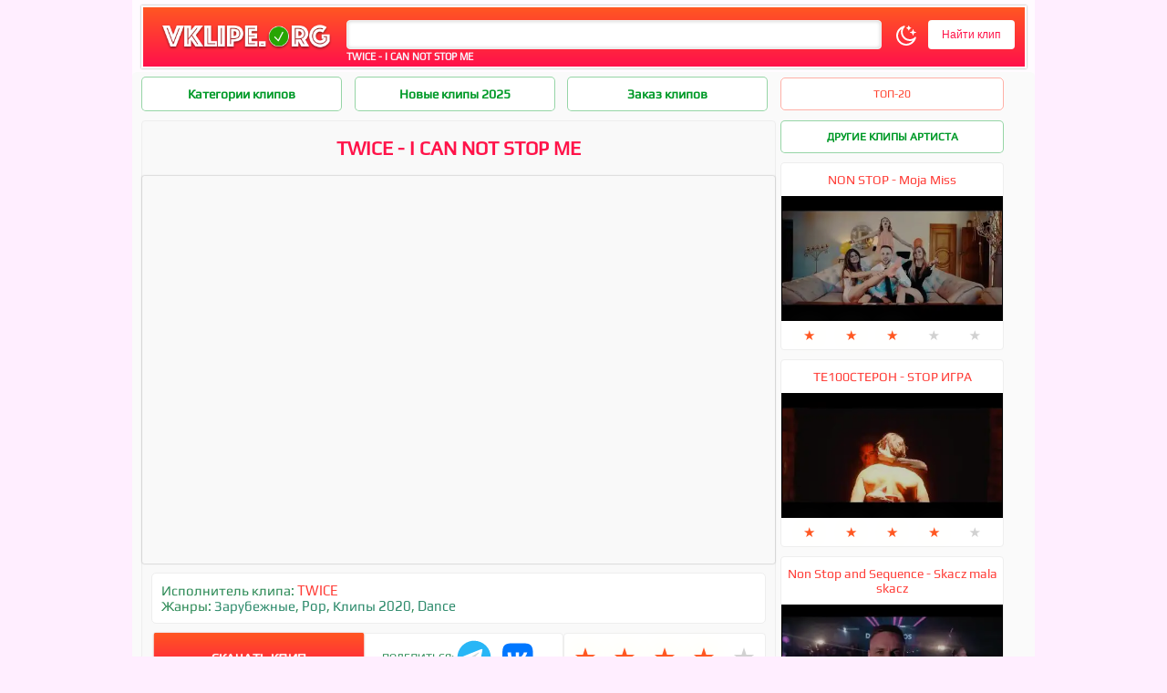

--- FILE ---
content_type: text/html; charset=UTF-8
request_url: https://vklipe.org/19356/klip-TWICE-I-CAN-NOT-STOP-ME.html
body_size: 9306
content:
<!DOCTYPE HTML PUBLIC "-//W3C//DTD HTML 4.01 Transitional//EN" "http://www.w3.org/TR/html4/loose.dtd">
<html>
<head>
<title>Клип TWICE - I CAN NOT STOP ME скачать бесплатно :: Скачать клип TWICE - I CAN NOT STOP ME бесплатно</title>
<meta http-equiv="Content-Type" content="text/html; charset='utf-8'" />
<meta name="description" content="Скачать клип TWICE - I CAN NOT STOP ME бесплатно по прямой ссылке без регистрации. Клип TWICE - I CAN NOT STOP ME смотреть онлайн в отличном качестве." />
<meta name="keywords" content="TWICETWICE" />
<meta name="robots" content="all" />
<meta name="revisit-after" content="1 days" />
<meta property="og:logo" content="https://vklipe.org/templates/vklipe/images/logo.png" />
<meta property="og:image" content="https://vklipe.org/poster/mini/1603977016.webp" />
<meta property="og:title" content="TWICE - I CAN NOT STOP ME" />
<meta property="og:description" content="Скачать клип TWICE - I CAN NOT STOP ME бесплатно по прямой ссылке без регистрации. Клип TWICE - I CAN NOT STOP ME смотреть онлайн в отличном качестве." />
<meta property="og:site_name" content="VKlipe">
<meta property="og:locale" content="ru_RU" />     
<meta name="yandex-verification" content="8a07e36089bf5c40" />
<link href="/templates/vklipe/css/vklipe.css?supe=8" type="text/css" id="theme-style" rel="stylesheet" />
</head>
<body class="background" style="margin-top:0">
<div class="brend"><div class="backtop" align="center" width="1000" style="display: flex;align-items: center">                  
  <div class="logo" width="400" style="position: relative">
    <a title="Скачать клипы" href="https://vklipe.org/"><img src="/templates/vklipe/images/logo.webp" width="190" alt="Vklipe.org" border="0"/></a>
  </div>
<div class="search" style="width: 76.9%;height: auto">
<div class="poisk"><h1>TWICE - I CAN NOT STOP ME</h1></div>
<noindex><nofollow>
 <form action="" method="post" id="poisk" onsubmit="javascript: showBusyLayer()">
  <input type="hidden" value="search" name="do">
  <input type="hidden" value="search" name="subaction">
  <input type="text" autocomplete="off" tabindex="1" class="textsearch" onkeyup="poisk();" id="search-q" name="story" style="width:79%;outline: none">
  <span id="theme-toggle"><img src="/uploads/off.svg" id="theme-icon" style="width: 1.5rem;margin: 0 0rem 0 0.7rem;cursor: pointer;vertical-align: middle;"></span>
  <input type="submit" value="Найти клип" class="button">
 <div id="results" style="width: 711.5px"></div></form>
 </nofollow></noindex>
</div>
<style>.as{transition:0.2s}.as:hover{transform:scale(1.1)}</style>
</div>
<div class="filmy" align="center">
<div class="left_side">
 <div>
   <div class="flex">
 <div class="content"><a href="javascript://void(1);" onclick="cats(1);" style="width:220px">Категории клипов</a></div>
 
 <div class="content"><a href="/2025/" style="width:220px">Новые клипы 2025</a></div>
 <div class="content"><a rel="nofollow" href="/10688/klip-Заказ-клипов.html" style="width:220px">Заказ клипов</a></div>
 <div class="content"><span onclick="topklip()" id="re" style="float:right">ТОП-20</span></div>
 </div>
   </div> 


<div id="1" class="genre">
<div class="grid720">
  <a href="/russian/">
    <svg xmlns="http://www.w3.org/2000/svg" fill="none" viewBox="0 0 24 24" stroke-width="1.5" stroke="currentColor" class="size-6">
  <path stroke-linecap="round" stroke-linejoin="round" d="M3 3v1.5M3 21v-6m0 0 2.77-.693a9 9 0 0 1 6.208.682l.108.054a9 9 0 0 0 6.086.71l3.114-.732a48.524 48.524 0 0 1-.005-10.499l-3.11.732a9 9 0 0 1-6.085-.711l-.108-.054a9 9 0 0 0-6.208-.682L3 4.5M3 15V4.5" />
</svg>
 РУССКИЕ
  </a>
  <a href="/usa/">
    <svg xmlns="http://www.w3.org/2000/svg" fill="none" viewBox="0 0 24 24" stroke-width="1.5" stroke="currentColor" class="size-6">
  <path stroke-linecap="round" stroke-linejoin="round" d="M3 3v1.5M3 21v-6m0 0 2.77-.693a9 9 0 0 1 6.208.682l.108.054a9 9 0 0 0 6.086.71l3.114-.732a48.524 48.524 0 0 1-.005-10.499l-3.11.732a9 9 0 0 1-6.085-.711l-.108-.054a9 9 0 0 0-6.208-.682L3 4.5M3 15V4.5" />
</svg>
 ЗАРУБЕЖНЫЕ
  </a>
  <a href="/russian-disco-80-90/">
    <svg xmlns="http://www.w3.org/2000/svg" fill="none" viewBox="0 0 24 24" stroke-width="1.5" stroke="currentColor" class="size-6">
  <path stroke-linecap="round" stroke-linejoin="round" d="M12 6v6h4.5m4.5 0a9 9 0 1 1-18 0 9 9 0 0 1 18 0Z" />
</svg>
 РУССКИЕ 80–90
  </a>
  <a href="/v-auto-car-music/">
    <svg xmlns="http://www.w3.org/2000/svg" fill="none" viewBox="0 0 24 24" stroke-width="1.5" stroke="currentColor" class="size-6">
  <path stroke-linecap="round" stroke-linejoin="round" d="M16.712 4.33a9.027 9.027 0 0 1 1.652 1.306c.51.51.944 1.064 1.306 1.652M16.712 4.33l-3.448 4.138m3.448-4.138a9.014 9.014 0 0 0-9.424 0M19.67 7.288l-4.138 3.448m4.138-3.448a9.014 9.014 0 0 1 0 9.424m-4.138-5.976a3.736 3.736 0 0 0-.88-1.388 3.737 3.737 0 0 0-1.388-.88m2.268 2.268a3.765 3.765 0 0 1 0 2.528m-2.268-4.796a3.765 3.765 0 0 0-2.528 0m4.796 4.796c-.181.506-.475.982-.88 1.388a3.736 3.736 0 0 1-1.388.88m2.268-2.268 4.138 3.448m0 0a9.027 9.027 0 0 1-1.306 1.652c-.51.51-1.064.944-1.652 1.306m0 0-3.448-4.138m3.448 4.138a9.014 9.014 0 0 1-9.424 0m5.976-4.138a3.765 3.765 0 0 1-2.528 0m0 0a3.736 3.736 0 0 1-1.388-.88 3.737 3.737 0 0 1-.88-1.388m2.268 2.268L7.288 19.67m0 0a9.024 9.024 0 0 1-1.652-1.306 9.027 9.027 0 0 1-1.306-1.652m0 0 4.138-3.448M4.33 16.712a9.014 9.014 0 0 1 0-9.424m4.138 5.976a3.765 3.765 0 0 1 0-2.528m0 0c.181-.506.475-.982.88-1.388a3.736 3.736 0 0 1 1.388-.88m-2.268 2.268L4.33 7.288m6.406 1.18L7.288 4.33m0 0a9.024 9.024 0 0 0-1.652 1.306A9.025 9.025 0 0 0 4.33 7.288" />
</svg>
 В МАШИНУ
  </a>
  <a href="/pop/">
    <svg xmlns="http://www.w3.org/2000/svg" fill="none" viewBox="0 0 24 24" stroke-width="1.5" stroke="currentColor" class="size-6">
  <path stroke-linecap="round" stroke-linejoin="round" d="M2.25 18 9 11.25l4.306 4.306a11.95 11.95 0 0 1 5.814-5.518l2.74-1.22m0 0-5.94-2.281m5.94 2.28-2.28 5.941" />
</svg>
 POP
  </a>
  <a href="/rap/">
    <svg xmlns="http://www.w3.org/2000/svg" fill="none" viewBox="0 0 24 24" stroke-width="1.5" stroke="currentColor" class="size-6">
  <path stroke-linecap="round" stroke-linejoin="round" d="M12 18.75a6 6 0 0 0 6-6v-1.5m-6 7.5a6 6 0 0 1-6-6v-1.5m6 7.5v3.75m-3.75 0h7.5M12 15.75a3 3 0 0 1-3-3V4.5a3 3 0 1 1 6 0v8.25a3 3 0 0 1-3 3Z" />
</svg>
 RAP
  </a>
  <a href="/dance/">
    <svg xmlns="http://www.w3.org/2000/svg" fill="none" viewBox="0 0 24 24" stroke-width="1.5" stroke="currentColor" class="size-6">
  <path stroke-linecap="round" stroke-linejoin="round" d="m9 9 10.5-3m0 6.553v3.75a2.25 2.25 0 0 1-1.632 2.163l-1.32.377a1.803 1.803 0 1 1-.99-3.467l2.31-.66a2.25 2.25 0 0 0 1.632-2.163Zm0 0V2.25L9 5.25v10.303m0 0v3.75a2.25 2.25 0 0 1-1.632 2.163l-1.32.377a1.803 1.803 0 0 1-.99-3.467l2.31-.66A2.25 2.25 0 0 0 9 15.553Z" />
</svg>
 DANCE
  </a>
  <a href="/rock/">
    <svg xmlns="http://www.w3.org/2000/svg" fill="none" viewBox="0 0 24 24" stroke-width="1.5" stroke="currentColor" class="size-6">
  <path stroke-linecap="round" stroke-linejoin="round" d="M15.362 5.214A8.252 8.252 0 0 1 12 21 8.25 8.25 0 0 1 6.038 7.047 8.287 8.287 0 0 0 9 9.601a8.983 8.983 0 0 1 3.361-6.867 8.21 8.21 0 0 0 3 2.48Z" />
  <path stroke-linecap="round" stroke-linejoin="round" d="M12 18a3.75 3.75 0 0 0 .495-7.468 5.99 5.99 0 0 0-1.925 3.547 5.975 5.975 0 0 1-2.133-1.001A3.75 3.75 0 0 0 12 18Z" />
</svg>
 ROCK
  </a>
  <a href="/trance/">
    <svg xmlns="http://www.w3.org/2000/svg" fill="none" viewBox="0 0 24 24" stroke-width="1.5" stroke="currentColor" class="size-6">
  <path stroke-linecap="round" stroke-linejoin="round" d="M15.182 15.182a4.5 4.5 0 0 1-6.364 0M21 12a9 9 0 1 1-18 0 9 9 0 0 1 18 0ZM9.75 9.75c0 .414-.168.75-.375.75S9 10.164 9 9.75 9.168 9 9.375 9s.375.336.375.75Zm-.375 0h.008v.015h-.008V9.75Zm5.625 0c0 .414-.168.75-.375.75s-.375-.336-.375-.75.168-.75.375-.75.375.336.375.75Zm-.375 0h.008v.015h-.008V9.75Z" />
</svg>
 TRANCE
  </a>
  <a href="/live/">
    <svg xmlns="http://www.w3.org/2000/svg" fill="none" viewBox="0 0 24 24" stroke-width="1.5" stroke="currentColor" class="size-6">
  <path stroke-linecap="round" stroke-linejoin="round" d="m15.75 10.5 4.72-4.72a.75.75 0 0 1 1.28.53v11.38a.75.75 0 0 1-1.28.53l-4.72-4.72M4.5 18.75h9a2.25 2.25 0 0 0 2.25-2.25v-9a2.25 2.25 0 0 0-2.25-2.25h-9A2.25 2.25 0 0 0 2.25 7.5v9a2.25 2.25 0 0 0 2.25 2.25Z" />
</svg>
 LIVE
  </a>
  <a href="/relax/">
    <svg xmlns="http://www.w3.org/2000/svg" fill="none" viewBox="0 0 24 24" stroke-width="1.5" stroke="currentColor" class="size-6">
  <path stroke-linecap="round" stroke-linejoin="round" d="M21.752 15.002A9.72 9.72 0 0 1 18 15.75c-5.385 0-9.75-4.365-9.75-9.75 0-1.33.266-2.597.748-3.752A9.753 9.753 0 0 0 3 11.25C3 16.635 7.365 21 12.75 21a9.753 9.753 0 0 0 9.002-5.998Z" />
</svg>
 RELAX
  </a>
  <a href="/sexy/">
    <svg xmlns="http://www.w3.org/2000/svg" fill="none" viewBox="0 0 24 24" stroke-width="1.5" stroke="currentColor" class="size-6">
  <path stroke-linecap="round" stroke-linejoin="round" d="M21 8.25c0-2.485-2.099-4.5-4.688-4.5-1.935 0-3.597 1.126-4.312 2.733-.715-1.607-2.377-2.733-4.313-2.733C5.1 3.75 3 5.765 3 8.25c0 7.22 9 12 9 12s9-4.78 9-12Z" />
</svg>
 SEXY
  </a>
  <a href="/new-year/">
<svg xmlns="http://www.w3.org/2000/svg" fill="none" viewBox="0 0 24 24" stroke-width="1.5" stroke="currentColor" class="size-6">
  <path stroke-linecap="round" stroke-linejoin="round" d="M21 11.25v8.25a1.5 1.5 0 0 1-1.5 1.5H5.25a1.5 1.5 0 0 1-1.5-1.5v-8.25M12 4.875A2.625 2.625 0 1 0 9.375 7.5H12m0-2.625V7.5m0-2.625A2.625 2.625 0 1 1 14.625 7.5H12m0 0V21m-8.625-9.75h18c.621 0 1.125-.504 1.125-1.125v-1.5c0-.621-.504-1.125-1.125-1.125h-18c-.621 0-1.125.504-1.125 1.125v1.5c0 .621.504 1.125 1.125 1.125Z" />
</svg>
 НОВЫЙ ГОД
  </a>
  <a href="/2018/">
      <svg xmlns="http://www.w3.org/2000/svg" fill="none" viewBox="0 0 24 24" stroke-width="1.5" stroke="currentColor" class="size-6">
  <path stroke-linecap="round" stroke-linejoin="round" d="M6.75 3v2.25M17.25 3v2.25M3 18.75V7.5a2.25 2.25 0 0 1 2.25-2.25h13.5A2.25 2.25 0 0 1 21 7.5v11.25m-18 0A2.25 2.25 0 0 0 5.25 21h13.5A2.25 2.25 0 0 0 21 18.75m-18 0v-7.5A2.25 2.25 0 0 1 5.25 9h13.5A2.25 2.25 0 0 1 21 11.25v7.5m-9-6h.008v.008H12v-.008ZM12 15h.008v.008H12V15Zm0 2.25h.008v.008H12v-.008ZM9.75 15h.008v.008H9.75V15Zm0 2.25h.008v.008H9.75v-.008ZM7.5 15h.008v.008H7.5V15Zm0 2.25h.008v.008H7.5v-.008Zm6.75-4.5h.008v.008h-.008v-.008Zm0 2.25h.008v.008h-.008V15Zm0 2.25h.008v.008h-.008v-.008Zm2.25-4.5h.008v.008H16.5v-.008Zm0 2.25h.008v.008H16.5V15Z" />
</svg> 2018
  </a>
  <a href="/2019/">
      <svg xmlns="http://www.w3.org/2000/svg" fill="none" viewBox="0 0 24 24" stroke-width="1.5" stroke="currentColor" class="size-6">
  <path stroke-linecap="round" stroke-linejoin="round" d="M6.75 3v2.25M17.25 3v2.25M3 18.75V7.5a2.25 2.25 0 0 1 2.25-2.25h13.5A2.25 2.25 0 0 1 21 7.5v11.25m-18 0A2.25 2.25 0 0 0 5.25 21h13.5A2.25 2.25 0 0 0 21 18.75m-18 0v-7.5A2.25 2.25 0 0 1 5.25 9h13.5A2.25 2.25 0 0 1 21 11.25v7.5m-9-6h.008v.008H12v-.008ZM12 15h.008v.008H12V15Zm0 2.25h.008v.008H12v-.008ZM9.75 15h.008v.008H9.75V15Zm0 2.25h.008v.008H9.75v-.008ZM7.5 15h.008v.008H7.5V15Zm0 2.25h.008v.008H7.5v-.008Zm6.75-4.5h.008v.008h-.008v-.008Zm0 2.25h.008v.008h-.008V15Zm0 2.25h.008v.008h-.008v-.008Zm2.25-4.5h.008v.008H16.5v-.008Zm0 2.25h.008v.008H16.5V15Z" />
</svg> 2019
  </a>
  <a href="/2020/">
      <svg xmlns="http://www.w3.org/2000/svg" fill="none" viewBox="0 0 24 24" stroke-width="1.5" stroke="currentColor" class="size-6">
  <path stroke-linecap="round" stroke-linejoin="round" d="M6.75 3v2.25M17.25 3v2.25M3 18.75V7.5a2.25 2.25 0 0 1 2.25-2.25h13.5A2.25 2.25 0 0 1 21 7.5v11.25m-18 0A2.25 2.25 0 0 0 5.25 21h13.5A2.25 2.25 0 0 0 21 18.75m-18 0v-7.5A2.25 2.25 0 0 1 5.25 9h13.5A2.25 2.25 0 0 1 21 11.25v7.5m-9-6h.008v.008H12v-.008ZM12 15h.008v.008H12V15Zm0 2.25h.008v.008H12v-.008ZM9.75 15h.008v.008H9.75V15Zm0 2.25h.008v.008H9.75v-.008ZM7.5 15h.008v.008H7.5V15Zm0 2.25h.008v.008H7.5v-.008Zm6.75-4.5h.008v.008h-.008v-.008Zm0 2.25h.008v.008h-.008V15Zm0 2.25h.008v.008h-.008v-.008Zm2.25-4.5h.008v.008H16.5v-.008Zm0 2.25h.008v.008H16.5V15Z" />
</svg> 2020
  </a>
  <a href="/2021/">
      <svg xmlns="http://www.w3.org/2000/svg" fill="none" viewBox="0 0 24 24" stroke-width="1.5" stroke="currentColor" class="size-6">
  <path stroke-linecap="round" stroke-linejoin="round" d="M6.75 3v2.25M17.25 3v2.25M3 18.75V7.5a2.25 2.25 0 0 1 2.25-2.25h13.5A2.25 2.25 0 0 1 21 7.5v11.25m-18 0A2.25 2.25 0 0 0 5.25 21h13.5A2.25 2.25 0 0 0 21 18.75m-18 0v-7.5A2.25 2.25 0 0 1 5.25 9h13.5A2.25 2.25 0 0 1 21 11.25v7.5m-9-6h.008v.008H12v-.008ZM12 15h.008v.008H12V15Zm0 2.25h.008v.008H12v-.008ZM9.75 15h.008v.008H9.75V15Zm0 2.25h.008v.008H9.75v-.008ZM7.5 15h.008v.008H7.5V15Zm0 2.25h.008v.008H7.5v-.008Zm6.75-4.5h.008v.008h-.008v-.008Zm0 2.25h.008v.008h-.008V15Zm0 2.25h.008v.008h-.008v-.008Zm2.25-4.5h.008v.008H16.5v-.008Zm0 2.25h.008v.008H16.5V15Z" />
</svg> 2021
  </a>
  <a href="/2022/">
      <svg xmlns="http://www.w3.org/2000/svg" fill="none" viewBox="0 0 24 24" stroke-width="1.5" stroke="currentColor" class="size-6">
  <path stroke-linecap="round" stroke-linejoin="round" d="M6.75 3v2.25M17.25 3v2.25M3 18.75V7.5a2.25 2.25 0 0 1 2.25-2.25h13.5A2.25 2.25 0 0 1 21 7.5v11.25m-18 0A2.25 2.25 0 0 0 5.25 21h13.5A2.25 2.25 0 0 0 21 18.75m-18 0v-7.5A2.25 2.25 0 0 1 5.25 9h13.5A2.25 2.25 0 0 1 21 11.25v7.5m-9-6h.008v.008H12v-.008ZM12 15h.008v.008H12V15Zm0 2.25h.008v.008H12v-.008ZM9.75 15h.008v.008H9.75V15Zm0 2.25h.008v.008H9.75v-.008ZM7.5 15h.008v.008H7.5V15Zm0 2.25h.008v.008H7.5v-.008Zm6.75-4.5h.008v.008h-.008v-.008Zm0 2.25h.008v.008h-.008V15Zm0 2.25h.008v.008h-.008v-.008Zm2.25-4.5h.008v.008H16.5v-.008Zm0 2.25h.008v.008H16.5V15Z" />
</svg> 2022
  </a>
  <a href="/2023/">
      <svg xmlns="http://www.w3.org/2000/svg" fill="none" viewBox="0 0 24 24" stroke-width="1.5" stroke="currentColor" class="size-6">
  <path stroke-linecap="round" stroke-linejoin="round" d="M6.75 3v2.25M17.25 3v2.25M3 18.75V7.5a2.25 2.25 0 0 1 2.25-2.25h13.5A2.25 2.25 0 0 1 21 7.5v11.25m-18 0A2.25 2.25 0 0 0 5.25 21h13.5A2.25 2.25 0 0 0 21 18.75m-18 0v-7.5A2.25 2.25 0 0 1 5.25 9h13.5A2.25 2.25 0 0 1 21 11.25v7.5m-9-6h.008v.008H12v-.008ZM12 15h.008v.008H12V15Zm0 2.25h.008v.008H12v-.008ZM9.75 15h.008v.008H9.75V15Zm0 2.25h.008v.008H9.75v-.008ZM7.5 15h.008v.008H7.5V15Zm0 2.25h.008v.008H7.5v-.008Zm6.75-4.5h.008v.008h-.008v-.008Zm0 2.25h.008v.008h-.008V15Zm0 2.25h.008v.008h-.008v-.008Zm2.25-4.5h.008v.008H16.5v-.008Zm0 2.25h.008v.008H16.5V15Z" />
</svg> 2023
  </a>
  <a href="/2024/">
    <svg xmlns="http://www.w3.org/2000/svg" fill="none" viewBox="0 0 24 24" stroke-width="1.5" stroke="currentColor" class="size-1">
  <path stroke-linecap="round" stroke-linejoin="round" d="M6.75 3v2.25M17.25 3v2.25M3 18.75V7.5a2.25 2.25 0 0 1 2.25-2.25h13.5A2.25 2.25 0 0 1 21 7.5v11.25m-18 0A2.25 2.25 0 0 0 5.25 21h13.5A2.25 2.25 0 0 0 21 18.75m-18 0v-7.5A2.25 2.25 0 0 1 5.25 9h13.5A2.25 2.25 0 0 1 21 11.25v7.5m-9-6h.008v.008H12v-.008ZM12 15h.008v.008H12V15Zm0 2.25h.008v.008H12v-.008ZM9.75 15h.008v.008H9.75V15Zm0 2.25h.008v.008H9.75v-.008ZM7.5 15h.008v.008H7.5V15Zm0 2.25h.008v.008H7.5v-.008Zm6.75-4.5h.008v.008h-.008v-.008Zm0 2.25h.008v.008h-.008V15Zm0 2.25h.008v.008h-.008v-.008Zm2.25-4.5h.008v.008H16.5v-.008Zm0 2.25h.008v.008H16.5V15Z" />
</svg> 2024
  </a>
  <a href="/2025/">
  <svg xmlns="http://www.w3.org/2000/svg" fill="none" viewBox="0 0 24 24" stroke-width="1.5" stroke="currentColor" class="size-6">
  <path stroke-linecap="round" stroke-linejoin="round" d="M6.75 3v2.25M17.25 3v2.25M3 18.75V7.5a2.25 2.25 0 0 1 2.25-2.25h13.5A2.25 2.25 0 0 1 21 7.5v11.25m-18 0A2.25 2.25 0 0 0 5.25 21h13.5A2.25 2.25 0 0 0 21 18.75m-18 0v-7.5A2.25 2.25 0 0 1 5.25 9h13.5A2.25 2.25 0 0 1 21 11.25v7.5m-9-6h.008v.008H12v-.008ZM12 15h.008v.008H12V15Zm0 2.25h.008v.008H12v-.008ZM9.75 15h.008v.008H9.75V15Zm0 2.25h.008v.008H9.75v-.008ZM7.5 15h.008v.008H7.5V15Zm0 2.25h.008v.008H7.5v-.008Zm6.75-4.5h.008v.008h-.008v-.008Zm0 2.25h.008v.008h-.008V15Zm0 2.25h.008v.008h-.008v-.008Zm2.25-4.5h.008v.008H16.5v-.008Zm0 2.25h.008v.008H16.5V15Z" />
</svg>
 2025
  </a>
  <a href="/2026/">
  <svg xmlns="http://www.w3.org/2000/svg" fill="none" viewBox="0 0 24 24" stroke-width="1.5" stroke="currentColor" class="size-6">
  <path stroke-linecap="round" stroke-linejoin="round" d="M6.75 3v2.25M17.25 3v2.25M3 18.75V7.5a2.25 2.25 0 0 1 2.25-2.25h13.5A2.25 2.25 0 0 1 21 7.5v11.25m-18 0A2.25 2.25 0 0 0 5.25 21h13.5A2.25 2.25 0 0 0 21 18.75m-18 0v-7.5A2.25 2.25 0 0 1 5.25 9h13.5A2.25 2.25 0 0 1 21 11.25v7.5m-9-6h.008v.008H12v-.008ZM12 15h.008v.008H12V15Zm0 2.25h.008v.008H12v-.008ZM9.75 15h.008v.008H9.75V15Zm0 2.25h.008v.008H9.75v-.008ZM7.5 15h.008v.008H7.5V15Zm0 2.25h.008v.008H7.5v-.008Zm6.75-4.5h.008v.008h-.008v-.008Zm0 2.25h.008v.008h-.008V15Zm0 2.25h.008v.008h-.008v-.008Zm2.25-4.5h.008v.008H16.5v-.008Zm0 2.25h.008v.008H16.5V15Z" />
</svg>
 2026
  </a>
</div>
</div>

 <div id="dle-content"><span id='dle-info'></span><div id="premiera" style="display:none;"></div><div id="content" style="flex-wrap:nowrap"><div class="full" style="width:696px">
 <div class="left">
<h2>TWICE - I CAN NOT STOP ME</h2>

<div class="full_poster">
 <div class="player" id="klip"></div>
  <script src="/scripts/player.js" type="text/javascript"></script>
  <script>var player = new Playerjs({"id":"klip", "file":"[360p]https://s1.vklipe.org/hd/85ee8e8fc55e13f3e4803d3cd000c888/TWICE+-+I+CAN+NOT+STOP+ME+-+360HD+-+%5B+VKlipe.com+%5D.mp4,[720p]https://s1.vklipe.org/hd/85ee8e8fc55e13f3e4803d3cd000c888/TWICE+-+I+CAN+NOT+STOP+ME+-+720HD+-+%5B+VKlipe.com+%5D.mp4,[MAX]https://s1.vklipe.org/hd/85ee8e8fc55e13f3e4803d3cd000c888/TWICE+-+I+CAN+NOT+STOP+ME+-+1080HD+-+%5B+VKlipe.com+%5D.mp4", "default_quality":"720p", "poster":"/poster/1603977016.webp"});</script>

<div class="songer"><div class="singer_win">
<div>
 <div class="artist">Исполнитель клипа: <a href="/search/TWICE.html">TWICE</a></div>
</div>

<div class="sky">Жанры: <a href="https://vklipe.org/usa/">Зарубежные</a>, <a href="https://vklipe.org/pop/">Pop</a>, <a href="https://vklipe.org/2020/">Клипы 2020</a>, <a href="https://vklipe.org/dance/">Dance</a></div>

</div>

 
 <div class="lklip">
  <div class="loadklip" onclick="file()">Скачать клип</div>        
     <div class="value">ПОДЕЛИТЬСЯ:
       <a href="https://t.me/share/url?url=https://vklipe.org/19356/klip-TWICE-I-CAN-NOT-STOP-ME.html" target="_blank" rel="nofollow">
       <svg xmlns="http://www.w3.org/2000/svg" x="0px" y="0px" width="44" height="44" viewBox="0 0 48 48">
        <path fill="#29b6f6" d="M24,4C13,4,4,13,4,24s9,20,20,20s20-9,20-20S35,4,24,4z"></path><path fill="#fff" d="M34,15l-3.7,19.1c0,0-0.2,0.9-1.2,0.9c-0.6,0-0.9-0.3-0.9-0.3L20,28l-4-2l-5.1-1.4c0,0-0.9-0.3-0.9-1	c0-0.6,0.9-0.9,0.9-0.9l21.3-8.5c0,0,0.7-0.2,1.1-0.2c0.3,0,0.6,0.1,0.6,0.5C34,14.8,34,15,34,15z"></path><path fill="#b0bec5" d="M23,30.5l-3.4,3.4c0,0-0.1,0.1-0.3,0.1c-0.1,0-0.1,0-0.2,0l1-6L23,30.5z"></path><path fill="#cfd8dc" d="M29.9,18.2c-0.2-0.2-0.5-0.3-0.7-0.1L16,26c0,0,2.1,5.9,2.4,6.9c0.3,1,0.6,1,0.6,1l1-6l9.8-9.1	C30,18.7,30.1,18.4,29.9,18.2z"></path>
       </svg>
       </a>
       <a href="https://vk.com/share.php?url=https://vklipe.org/19356/klip-TWICE-I-CAN-NOT-STOP-ME.html" target="_blank" rel="nofollow" style="margin-left:1rem;transform:scale(1.4)">
        <svg width="35" height="25" fill="none" xmlns="http://www.w3.org/2000/svg"><path d="M0 12.504c0-5.43 0-8.145 1.687-9.833C3.374.984 6.09.984 11.52.984h.96c5.43 0 8.146 0 9.833 1.687C24 4.36 24 7.074 24 12.504v.96c0 5.43 0 8.146-1.687 9.833-1.687 1.687-4.402 1.687-9.833 1.687h-.96c-5.43 0-8.146 0-9.833-1.687C0 21.61 0 18.895 0 13.464v-.96Z" fill="#07F"></path><path d="M12.77 18.274c-5.47 0-8.59-3.75-8.72-9.99h2.74c.09 4.58 2.11 6.52 3.71 6.92v-6.92h2.58v3.95c1.58-.17 3.24-1.97 3.8-3.95h2.58c-.43 2.44-2.23 4.24-3.51 4.98 1.28.6 3.33 2.17 4.11 5.01h-2.84c-.61-1.9-2.13-3.37-4.14-3.57v3.57h-.31Z" fill="#fff"></path></svg>
       </a>
     </div>
   <div class="rave"><div itemprop="aggregateRating" itemscope itemtype="http://schema.org/AggregateRating">
<meta itemprop="worstRating" content="1">
<meta itemprop="bestRating" content="5">
<meta itemprop="ratingCount" content=41>
<meta itemprop="ratingValue" content="4.4"></div> 
<div id="rating">
  <span onclick="rate('1', '19356'); return false;" class="hover">★</span>
  <span onclick="rate('2', '19356'); return false;" class="hover">★</span>
  <span onclick="rate('3', '19356'); return false;" class="hover">★</span>
  <span onclick="rate('4', '19356'); return false;" class="hover">★</span>
  <span onclick="rate('5', '19356'); return false;">★</span>
</div>
</div></div>  

<div id="comment"><div class="s"></div>

<form  method="post" name="dle-comments-form" id="dle-comments-form" action="/19356/klip-TWICE-I-CAN-NOT-STOP-ME.html"><textarea name="comments" id="comments" onclick="setNewField(this.name, document.getElementById( 'dle-comments-form' ))" class="add_comments" placeholder="Ваше мнение о клипе..."></textarea>
<table width="100%">
    <tr>
      <td align="center"><input class="comments_button" name="submit" type="button" onclick="Addc()" value="Оставить отзыв"></td>
      <td><input name="name" id="name" class="name_comments" type="hidden" value="Гость"></td>
    </tr>
</table>

		<input type="hidden" name="subaction" value="addcomment" />
		<input type="hidden" name="post_id" id="post_id" value="19356" /></form><div id='comment-id-43403'><div class="comme">
 <div class="com_text">Мина-онни ты самая лучшая</div>
</div>
</div><div id='comment-id-41505'><div class="comme">
 <div class="com_text">Наен милашка онни я люблю тебя файтинг</div>
</div>
</div><div id='comment-id-41398'><div class="comme">
 <div class="com_text">Я ЛЮБЛЮ K POP</div>
</div>
</div><div id='comment-id-40814'><div class="comme">
 <div class="com_text">Класс <!--smile:9--><img style="vertical-align: middle;border: none;" alt="9" src="/engine/data/emoticons/9.gif" /><!--/smile-->  <!--smile:5--><img style="vertical-align: middle;border: none;" alt="5" src="/engine/data/emoticons/5.gif" /><!--/smile--></div>
</div>
</div><div id="dle-ajax-comments"></div></div>
                                                 
</div>
</div>
</div>
</div>
 
 
 
 
<div class="right_side">
 <div class="category"><a href="/search/TWICE.html" style="width: 245px">Другие клипы артиста</a></div>
 
 <div class="top" style="height: 669px;margin-left: 5px;">
  <div id="topusa" class="topusa"><div class="related_klip"><div class="related"><a href="https://vklipe.org/15272/klip-NON-STOP-Moja-Miss.html">NON STOP - Moja Miss</div><div class="le"><div class="ley"><img src="/poster/mini/1530243844.webp" alt="скачать клип NON STOP - Moja Miss" class="related_image" /></div></a></div> 
<div id="rating_short" style="margin:4px">
  <span  class="hover">★</span>
  <span  class="hover">★</span>
  <span  class="hover">★</span>
  <span >★</span>
  <span >★</span>
</div>
</div><div class="related_klip"><div class="related"><a href="https://vklipe.org/19436/klip-ТЕ100СТЕРОН-STOP-ИГРА.html">ТЕ100СТЕРОН - STOP ИГРА</div><div class="le"><div class="ley"><img src="/poster/mini/1606735530.webp" alt="скачать клип ТЕ100СТЕРОН - STOP ИГРА" class="related_image" /></div></a></div> 
<div id="rating_short" style="margin:4px">
  <span  class="hover">★</span>
  <span  class="hover">★</span>
  <span  class="hover">★</span>
  <span  class="hover">★</span>
  <span >★</span>
</div>
</div><div class="related_klip"><div class="related"><a href="https://vklipe.org/10122/klip-Non-Stop-and-Sequence-Skacz-mala-skacz.html">Non Stop and Sequence - Skacz mala skacz</div><div class="le"><div class="ley"><img src="/poster/mini/1490448443.webp" alt="скачать клип Non Stop and Sequence - Skacz mala skacz" class="related_image" /></div></a></div> 
<div id="rating_short" style="margin:4px">
  <span  class="hover">★</span>
  <span  class="hover">★</span>
  <span  class="hover">★</span>
  <span >★</span>
  <span >★</span>
</div>
</div><div class="related_klip"><div class="related"><a href="https://vklipe.org/295/klip-andreea-d-so-real.html">Andreea D - So Real</div><div class="le"><div class="ley"><img src="/poster/mini/1349720024.webp" alt="скачать клип Andreea D - So Real" class="related_image" /></div></a></div> 
<div id="rating_short" style="margin:4px">
  <span  class="hover">★</span>
  <span  class="hover">★</span>
  <span  class="hover">★</span>
  <span  class="hover">★</span>
  <span >★</span>
</div>
</div><div class="related_klip"><div class="related"><a href="https://vklipe.org/25768/klip-one-twin-do-not-stop.html">One Twin - Do Not Stop</div><div class="le"><div class="ley"><img src="/poster/mini/1754811571.webp" alt="скачать клип One Twin - Do Not Stop" class="related_image" /></div></a></div> 
<div id="rating_short" style="margin:4px">
  <span  class="hover">★</span>
  <span  class="hover">★</span>
  <span  class="hover">★</span>
  <span >★</span>
  <span >★</span>
</div>
</div><div class="related_klip"><div class="related"><a href="https://vklipe.org/7774/klip-SIYYU-Stop-Us.html">SIYYU - Stop Us</div><div class="le"><div class="ley"><img src="/poster/mini/1478354366.webp" alt="скачать клип SIYYU - Stop Us" class="related_image" /></div></a></div></div><div class="related_klip"><div class="related"><a href="https://vklipe.org/3989/klip-The-Jigits-Stop.html">The Jigits - Stop</div><div class="le"><div class="ley"><img src="/poster/mini/1457283619.webp" alt="скачать клип The Jigits - Stop" class="related_image" /></div></a></div> 
<div id="rating_short" style="margin:4px">
  <span  class="hover">★</span>
  <span  class="hover">★</span>
  <span  class="hover">★</span>
  <span >★</span>
  <span >★</span>
</div>
</div><div class="related_klip"><div class="related"><a href="https://vklipe.org/4046/klip-Gyptian-Non-Stop.html">Gyptian - Non Stop</div><div class="le"><div class="ley"><img src="/poster/mini/1457620225.webp" alt="скачать клип Gyptian - Non Stop" class="related_image" /></div></a></div> 
<div id="rating_short" style="margin:4px">
  <span  class="hover">★</span>
  <span  class="hover">★</span>
  <span  class="hover">★</span>
  <span  class="hover">★</span>
  <span >★</span>
</div>
</div><div class="related_klip"><div class="related"><a href="https://vklipe.org/12598/klip-DJ-Licious-I-Cant-Stop.html">DJ Licious - I Cant Stop</div><div class="le"><div class="ley"><img src="/poster/mini/1505974214.webp" alt="скачать клип DJ Licious - I Cant Stop" class="related_image" /></div></a></div> 
<div id="rating_short" style="margin:4px">
  <span  class="hover">★</span>
  <span  class="hover">★</span>
  <span >★</span>
  <span >★</span>
  <span >★</span>
</div>
</div><div class="related_klip"><div class="related"><a href="https://vklipe.org/9737/klip-Modana-Cant-Stop-The-Swag.html">Modana - Cant Stop The Swag</div><div class="le"><div class="ley"><img src="/poster/mini/1488463653.webp" alt="скачать клип Modana - Cant Stop The Swag" class="related_image" /></div></a></div> 
<div id="rating_short" style="margin:4px">
  <span  class="hover">★</span>
  <span  class="hover">★</span>
  <span  class="hover">★</span>
  <span  class="hover">★</span>
  <span >★</span>
</div>
</div><div class="related_klip"><div class="related"><a href="https://vklipe.org/8364/klip-Ethernity-Cant-Stop-Loving-You.html">Ethernity - Cant Stop Loving You</div><div class="le"><div class="ley"><img src="/poster/mini/1481374731.webp" alt="скачать клип Ethernity - Cant Stop Loving You" class="related_image" /></div></a></div> 
<div id="rating_short" style="margin:4px">
  <span  class="hover">★</span>
  <span  class="hover">★</span>
  <span  class="hover">★</span>
  <span  class="hover">★</span>
  <span >★</span>
</div>
</div></div>
  <div id="topusa" class="topusa"><div class="related_klip"><div class="related"><a href="https://vklipe.org/26687/klip-5utra-futbolka.html">5УТРА - Футболка</a></div><div class="le"><a href="https://vklipe.org/26687/klip-5utra-futbolka.html"><div class="ley"><img src="/poster/mini/1768920749.webp" alt="Array" class="related_image" /></div></a></div></div><div class="related_klip"><div class="related"><a href="https://vklipe.org/26688/klip-grigoriy-leps-and-andrey-davinchi-zanovo-nachat.html">Григорий Лепс, Андрей Давинчи - Заново начать</a></div><div class="le"><a href="https://vklipe.org/26688/klip-grigoriy-leps-and-andrey-davinchi-zanovo-nachat.html"><div class="ley"><img src="/poster/mini/1768920881.webp" alt="Array" class="related_image" /></div></a></div></div><div class="related_klip"><div class="related"><a href="https://vklipe.org/26684/klip-mihail-shufutinskiy-koktebel.html">Михаил Шуфутинский - Коктебель</a></div><div class="le"><a href="https://vklipe.org/26684/klip-mihail-shufutinskiy-koktebel.html"><div class="ley"><img src="/poster/mini/1768920493.webp" alt="Array" class="related_image" /></div></a></div></div><div class="related_klip"><div class="related"><a href="https://vklipe.org/26683/klip-tatyana-bulanova-starshaya-sestra.html">Татьяна Буланова - Старшая сестра</a></div><div class="le"><a href="https://vklipe.org/26683/klip-tatyana-bulanova-starshaya-sestra.html"><div class="ley"><img src="/poster/mini/1768920415.webp" alt="Array" class="related_image" /></div> 
<div id="rating_short" style="margin:4px">
  <span  class="hover">★</span>
  <span  class="hover">★</span>
  <span  class="hover">★</span>
  <span  class="hover">★</span>
  <span  class="hover">★</span>
</div>
</a></div></div><div class="related_klip"><div class="related"><a href="https://vklipe.org/26696/klip-poli-котик.html">POLI - Котик</a></div><div class="le"><a href="https://vklipe.org/26696/klip-poli-котик.html"><div class="ley"><img src="/poster/mini/1769118035.webp" alt="Array" class="related_image" /></div> 
<div id="rating_short" style="margin:4px">
  <span  class="hover">★</span>
  <span  class="hover">★</span>
  <span  class="hover">★</span>
  <span  class="hover">★</span>
  <span >★</span>
</div>
</a></div></div><div class="related_klip"><div class="related"><a href="https://vklipe.org/26695/klip-sergey-nagovicyn-osen.html">Сергей Наговицын - Осень</a></div><div class="le"><a href="https://vklipe.org/26695/klip-sergey-nagovicyn-osen.html"><div class="ley"><img src="/poster/mini/1769117930.webp" alt="Array" class="related_image" /></div> 
<div id="rating_short" style="margin:4px">
  <span  class="hover">★</span>
  <span  class="hover">★</span>
  <span  class="hover">★</span>
  <span  class="hover">★</span>
  <span >★</span>
</div>
</a></div></div></div>
 </div>

</div>

<script>
function StarRating() { this.init() } StarRating.prototype.init = function () { this.stars = document.querySelectorAll("#rating span"); for (var a = 0; a < this.stars.length; a++) { this.stars[a].setAttribute("data-count", a); this.stars[a].addEventListener("mouseenter", this.enterStarListener.bind(this)) } }; StarRating.prototype.enterStarListener = function (a) { this.fillStarsUpToElement(a.target) }; StarRating.prototype.leaveStarListener = function () { this.fillStarsUpToElement(null) }; StarRating.prototype.fillStarsUpToElement = function (b) { for (var a = 0; a < this.stars.length; a++) { if (b == null || this.stars[a].getAttribute("data-count") > b.getAttribute("data-count")) { this.stars[a].classList.remove("hover") } else { this.stars[a].classList.add("hover") } } }; new StarRating();
function rate(e,d){$(this).load("/rating.php?skin=vklipe&news_id="+d+"&go_rate="+e)};
function file(){
$(".s").load("/scripts/file.php?file=TWICE+-+I+CAN+NOT+STOP+ME+-+360HD+-+%5B+VKlipe.com+%5D.mp4&hesh=85ee8e8fc55e13f3e4803d3cd000c888&title=TWICE+-+I+CAN+NOT+STOP+ME");
}  
</script>

<div id="dle-ajax-comments"></div>
</div></div></div>  
 
 <div class="right_side">


 
 </div></div>

<div class='adfinity_block_4806'></div>

<script> const adBlocks = [233,234]; </script>
<script async src='https://a.suprion.ru/static/player/adplayer.js' type='text/javascript'></script>

<script src="https://cdn.adfinity.pro/code/vklipe.org/adfinity.js" charset="utf-8" async></script>
<script>window.yaContextCb.push(()=>{
  Ya.Context.AdvManager.render({
    "blockId": "R-A-2524041-1",
    "type": "fullscreen",
    "platform": "desktop"
  })
})
</script>


<div class='adfinity_block_4814' style='position:fixed;top:.5rem;left:.5rem;width:160px;height:600px;z-index:-1'></div>
<div class='adfinity_block_5092' style='position:fixed;top:.5rem;right:.5rem;width:160px;height:600px;z-index:-1'></div>

<div class="site">VKlipe.org - здесь можно <u>скачать клипы бесплатно</u> и смотреть клипы онлайн без регистрации. На этой странице Вы можете <b>Скачать бесплатно</b> или посмотреть этот <b>клип онлайн</b>. Также есть много других, не менее интересных клипов русских и зарубежных исполнителей. Вверху сайта есть меню, где можно выбрать жанр клипа. Бесплатные <b>новые клипы</b> можно скачать бесплатно и без регистрации. Если ваша скорость больше 1Мбит - Вы можете выбирать в видеопроигрывателе качество клипа 720p и наслаждаться хорошим качеством выбранного клипа. По всем вопросам обращаться на E-mail: vklipe[собачка]ro.ru Желаем Вам приятного отдыха на самом мощном видеохостинге клипов! <br><a href="https://vklipe.org">Скачать Клипы</a></div>
<noindex><nofollow><script language="javascript" type="text/javascript">
var dle_root       = 'http://vklipe.com/';
var dle_skin       = 'vklipe';
var dle_login_hash = '';
var dle_wysiwyg    = 'yes';
var dle_del_agree  = 'Вы действительно хотите удалить? Данное действие невозможно будет отменить';
var menu_profile   = 'Просмотр профиля';
var menu_send      = 'Отправить сообщение';
</script>
<script type="text/javascript" src="/scripts/jquery.js"></script>
<script type="text/javascript" src="/scripts/on.js?s=1.1"></script>
 
<script>

function cats(id){
  $("#" + id).fadeToggle("fast");
}

setInterval(() => {
  document.querySelectorAll('[class$="ad__sticky"]').forEach(adSticky => {
    const shadowEl = [...adSticky.querySelectorAll('*')].find(el => el.shadowRoot && el.shadowRoot.mode === 'open');
    adSticky.style.pointerEvents = shadowEl ? 'auto' : 'none';
  });
}, 1000);
</script>
 
<!-- Yandex.Metrika counter -->
<script type="text/javascript" >
   (function(m,e,t,r,i,k,a){m[i]=m[i]||function(){(m[i].a=m[i].a||[]).push(arguments)};
   m[i].l=1*new Date();
   for (var j = 0; j < document.scripts.length; j++) {if (document.scripts[j].src === r) { return; }}
   k=e.createElement(t),a=e.getElementsByTagName(t)[0],k.async=1,k.src=r,a.parentNode.insertBefore(k,a)})
   (window, document, "script", "https://mc.yandex.ru/metrika/tag.js", "ym");

   ym(92235081, "init", {
        clickmap:true,
        trackLinks:true,
        accurateTrackBounce:true
   });
</script>
<noscript><div><img src="https://mc.yandex.ru/watch/92235081" style="position:absolute; left:-9999px;" alt="" /></div></noscript>
<!-- /Yandex.Metrika counter -->
</nofollow></noindex>
</body>
</html>


--- FILE ---
content_type: image/svg+xml
request_url: https://vklipe.org/uploads/off.svg
body_size: 2608
content:
<!DOCTYPE svg PUBLIC "-//W3C//DTD SVG 1.1//EN" "http://www.w3.org/Graphics/SVG/1.1/DTD/svg11.dtd">
<!-- Uploaded to: SVG Repo, www.svgrepo.com, Transformed by: SVG Repo Mixer Tools -->
<svg width="800px" height="800px" viewBox="0 0 24 24" fill="none" xmlns="http://www.w3.org/2000/svg">
<g id="SVGRepo_bgCarrier" stroke-width="0"/>
<g id="SVGRepo_tracerCarrier" stroke-linecap="round" stroke-linejoin="round"/>
<g id="SVGRepo_iconCarrier"> <path d="M14.5739 1.11056L13.7826 2.69316C13.7632 2.73186 13.7319 2.76325 13.6932 2.7826L12.1106 3.5739C11.9631 3.64761 11.9631 3.85797 12.1106 3.93167L13.6932 4.72297C13.7319 4.74233 13.7632 4.77371 13.7826 4.81241L14.5739 6.39502C14.6476 6.54243 14.858 6.54243 14.9317 6.39502L15.723 4.81241C15.7423 4.77371 15.7737 4.74232 15.8124 4.72297L17.395 3.93167C17.5424 3.85797 17.5424 3.64761 17.395 3.5739L15.8124 2.7826C15.7737 2.76325 15.7423 2.73186 15.723 2.69316L14.9317 1.11056C14.858 0.963147 14.6476 0.963148 14.5739 1.11056Z" fill="#ffffff"/> <path d="M19.2419 5.07223L18.4633 7.40815C18.4434 7.46787 18.3965 7.51474 18.3368 7.53464L16.0009 8.31328C15.8185 8.37406 15.8185 8.63198 16.0009 8.69276L18.3368 9.4714C18.3965 9.4913 18.4434 9.53817 18.4633 9.59789L19.2419 11.9338C19.3027 12.1161 19.5606 12.1161 19.6214 11.9338L20.4 9.59789C20.42 9.53817 20.4668 9.4913 20.5265 9.4714L22.8625 8.69276C23.0448 8.63198 23.0448 8.37406 22.8625 8.31328L20.5265 7.53464C20.4668 7.51474 20.42 7.46787 20.4 7.40815L19.6214 5.07223C19.5606 4.88989 19.3027 4.88989 19.2419 5.07223Z" fill="#ffffff"/> <path fill-rule="evenodd" clip-rule="evenodd" d="M10.4075 13.6642C13.2348 16.4915 17.6517 16.7363 20.6641 14.3703C20.7014 14.341 20.7385 14.3113 20.7754 14.2812C20.9148 14.1674 21.051 14.0479 21.1837 13.9226C21.2376 13.8718 21.2909 13.8201 21.3436 13.7674C21.8557 13.2552 22.9064 13.5578 22.7517 14.2653C22.6983 14.5098 22.6365 14.7517 22.5667 14.9905C22.5253 15.1321 22.4811 15.2727 22.4341 15.4122C22.4213 15.4502 22.4082 15.4883 22.395 15.5262C20.8977 19.8142 16.7886 23.0003 12 23.0003C5.92487 23.0003 1 18.0754 1 12.0003C1 7.13315 4.29086 2.98258 8.66889 1.54252L8.72248 1.52504C8.8185 1.49401 8.91503 1.46428 9.01205 1.43587C9.26959 1.36046 9.5306 1.29438 9.79466 1.23801C10.5379 1.07934 10.8418 2.19074 10.3043 2.72815C10.251 2.78147 10.1987 2.83539 10.1473 2.88989C10.0456 2.99777 9.94766 3.10794 9.8535 3.22023C9.83286 3.24485 9.8124 3.26957 9.79212 3.29439C7.32966 6.30844 7.54457 10.8012 10.4075 13.6642ZM8.99331 15.0784C11.7248 17.8099 15.6724 18.6299 19.0872 17.4693C17.4281 19.6024 14.85 21.0003 12 21.0003C7.02944 21.0003 3 16.9709 3 12.0003C3 9.09163 4.45653 6.47161 6.66058 4.81846C5.41569 8.27071 6.2174 12.3025 8.99331 15.0784Z" fill="#ffffff"/> </g>
</svg>